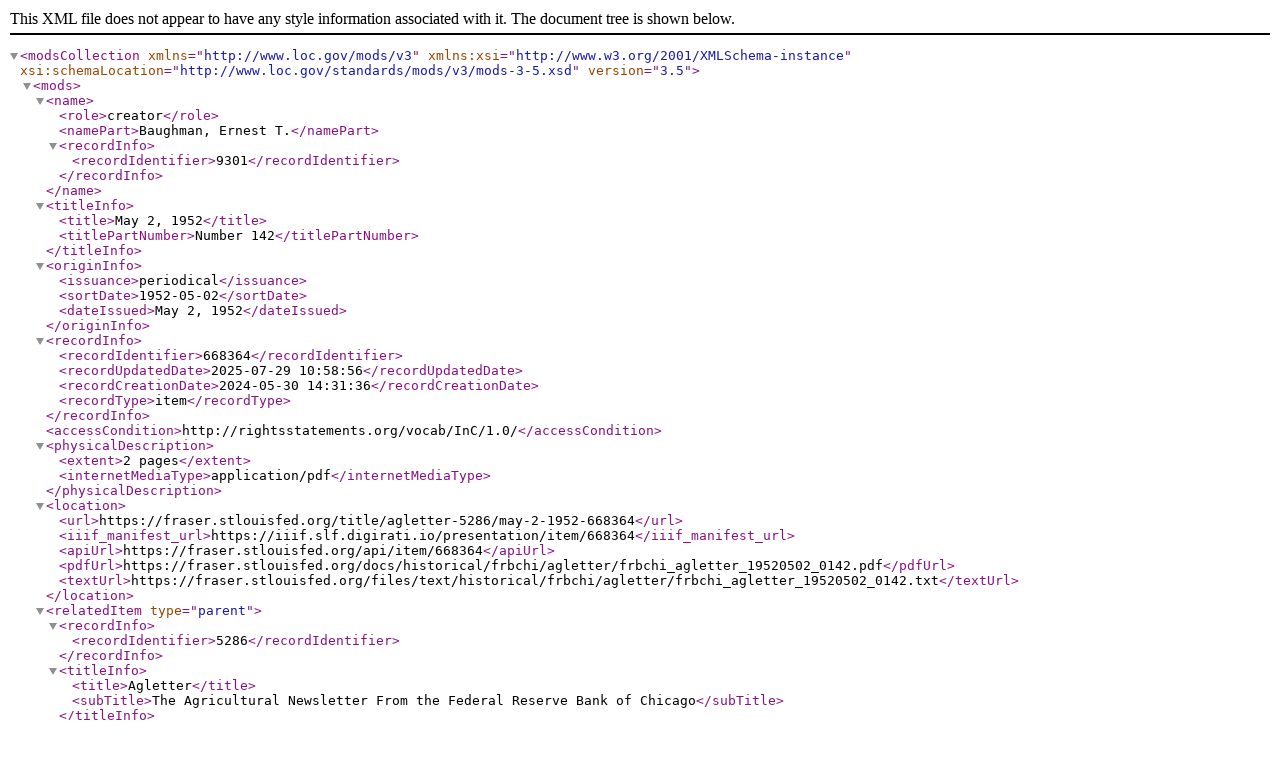

--- FILE ---
content_type: text/xml;charset=UTF-8
request_url: https://fraser.stlouisfed.org/metadata.php?type=item&id=668364
body_size: 838
content:
<?xml version="1.0" encoding="UTF-8"?>
<modsCollection xmlns="http://www.loc.gov/mods/v3" xmlns:xsi="http://www.w3.org/2001/XMLSchema-instance" xsi:schemaLocation="http://www.loc.gov/standards/mods/v3/mods-3-5.xsd" version="3.5">
  <mods>
    <name>
      <role>creator</role>
      <namePart>Baughman, Ernest T.</namePart>
      <recordInfo>
        <recordIdentifier>9301</recordIdentifier>
      </recordInfo>
    </name>
    <titleInfo>
      <title>May 2, 1952</title>
      <titlePartNumber>Number 142</titlePartNumber>
    </titleInfo>
    <originInfo>
      <issuance>periodical</issuance>
      <sortDate>1952-05-02</sortDate>
      <dateIssued>May 2, 1952</dateIssued>
    </originInfo>
    <recordInfo>
      <recordIdentifier>668364</recordIdentifier>
      <recordUpdatedDate>2025-07-29 10:58:56</recordUpdatedDate>
      <recordCreationDate>2024-05-30 14:31:36</recordCreationDate>
      <recordType>item</recordType>
    </recordInfo>
    <accessCondition>http://rightsstatements.org/vocab/InC/1.0/</accessCondition>
    <physicalDescription>
      <extent>2 pages</extent>
      <internetMediaType>application/pdf</internetMediaType>
    </physicalDescription>
    <location>
      <url>https://fraser.stlouisfed.org/title/agletter-5286/may-2-1952-668364</url>
      <iiif_manifest_url>https://iiif.slf.digirati.io/presentation/item/668364</iiif_manifest_url>
      <apiUrl>https://fraser.stlouisfed.org/api/item/668364</apiUrl>
      <pdfUrl>https://fraser.stlouisfed.org/docs/historical/frbchi/agletter/frbchi_agletter_19520502_0142.pdf</pdfUrl>
      <textUrl>https://fraser.stlouisfed.org/files/text/historical/frbchi/agletter/frbchi_agletter_19520502_0142.txt</textUrl>
    </location>
    <relatedItem type="parent">
      <recordInfo>
        <recordIdentifier>5286</recordIdentifier>
      </recordInfo>
      <titleInfo>
        <title>Agletter</title>
        <subTitle>The Agricultural Newsletter From the Federal Reserve Bank of Chicago</subTitle>
      </titleInfo>
      <titleInfo type="alternate">
        <title>AgLetter (Chic. Ill.)</title>
      </titleInfo>
      <titleInfo type="alternate">
        <title>Ag letter</title>
      </titleInfo>
      <titleInfo type="alternate">
        <title>Agricultural Letter</title>
      </titleInfo>
      <name>
        <role>creator</role>
        <namePart>Federal Reserve Bank of Chicago</namePart>
        <recordInfo>
          <recordIdentifier>516</recordIdentifier>
        </recordInfo>
      </name>
    </relatedItem>
  </mods>
</modsCollection>
